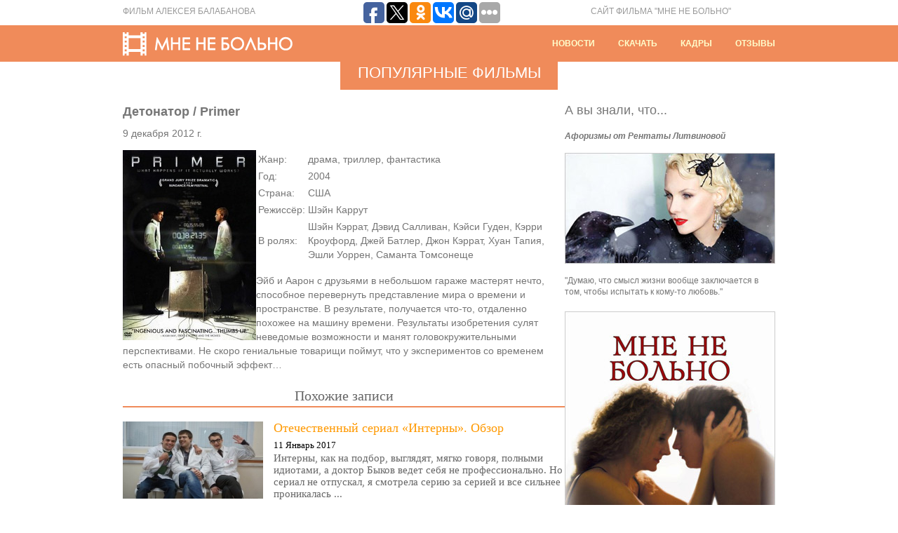

--- FILE ---
content_type: text/html; charset=UTF-8
request_url: http://mne-ne-bolno.ru/populjarnye-filmy/detonator-primer.php
body_size: 5278
content:
<!DOCTYPE HTML PUBLIC "-//W3C//DTD HTML 4.01 Transitional//EN" "http://www.w3.org/TR/html4/loose.dtd">
<html>
<head>
<title>Детонатор / Primer | МНЕ НЕ БОЛЬНО | Фильм Алексея Балабанова</title>
<meta http-equiv="Content-Type" content="text/html; charset=UTF-8">
<meta name="robots" content="all">
<LINK href="/style.css" type=text/css rel=stylesheet>

<!-- All in One SEO Pack 2.1.7 by Michael Torbert of Semper Fi Web Design[120,163] -->
<meta name="description" content="Жанр:драма, триллер, фантастика Год:2004 Страна:США Режиссёр:Шэйн Каррут В ролях:Шэйн Кэррат, Дэвид Салливан, Кэйси Гуден, Кэрри Кроуфорд, Джей Батлер,..." />

<link rel="canonical" href="http://mne-ne-bolno.ru/populjarnye-filmy/detonator-primer.php" />
<!-- /all in one seo pack -->
<meta name="telderi" content="22f2efe66ba4c890f4eb1cbe029a525c" />
</head>
<body>
<div id="top">
	<div class="block">
		<div class="director">Фильм Алексея Балабанова</div>
		<script type="text/javascript">(function(w,doc) {
if (!w.__utlWdgt ) {
    w.__utlWdgt = true;
    var d = doc, s = d.createElement('script'), g = 'getElementsByTagName';
    s.type = 'text/javascript'; s.charset='UTF-8'; s.async = true;
    s.src = ('https:' == w.location.protocol ? 'https' : 'http') + '://w.uptolike.com/widgets/v1/uptolike.js';
    var h=d[g]('body')[0];
    h.appendChild(s);
}})(window,document);
</script>
<div style="float:left;margin: 0 100px;" data-share-size="30" data-like-text-enable="false" data-background-alpha="0.0" data-pid="1633013" data-mode="share" data-background-color="ededed" data-share-shape="round-rectangle" data-icon-color="ffffff" data-share-counter-size="11" data-text-color="000000" data-buttons-color="ff9300" data-counter-background-color="ffffff" data-share-counter-type="common" data-orientation="horizontal" data-following-enable="false" data-sn-ids="fb.tw.ok.vk.gp.mr." data-selection-enable="true" data-share-style="1" data-counter-background-alpha="1.0" data-top-button="false" class="uptolike-buttons" ></div> 
		<div class="topwords" align="right">сайт фильма "мне не больно"</div>
        <div class="clear"></div>
    </div>
</div>
<div id="head">
	<div class="block">
		<div class="logo"><a href="/"><img src="/images/logo.gif" border="0"></a></div>
      <div class="bar" align="right">

            <span class="char_bar"></span>
        	<a href="http://www.mne-ne-bolno.ru/category/new" class="white">Новости</a>
            <span class="char_bar"></span>
        	<a href="/video.php" class="white">Скачать</a>
            <span class="char_bar"></span>
        	<a href="/gallery.php" class="white">Кадры</a>
            <span class="char_bar"></span>
        	<a href="/blogs" class="white">Отзывы</a>
      </div>
        <div class="clear"></div>
    </div>
</div><div class="main_block_page">
	    	<div class="main_block_header" align="center">Популярные фильмы</div>
    </div>

<div class="block">
  <div class="block_630">
<h1 class="header_otziv">Детонатор / Primer</h1>
<div class="text_otziv">9 декабря 2012 г.</div>
<div class="text_otziv">
<p><img src="/docs/files/2012-12-26/detonator-primer_1.jpg" alt="Детонатор / Primer" align="left" title="Детонатор / Primer" /></p>
<table>
<tr>
<td>
Жанр:
</td>
<td>
драма, триллер, фантастика                        </td>
</tr>
<tr>
<td>
Год:
</td>
<td>
2004                        </td>
</tr>
<tr>
<td>
Страна:
</td>
<td>
США                        </td>
</tr>
<tr>
<td>
Режиссёр:
</td>
<td>
Шэйн Каррут                        </td>
</tr>
<tr>
<td>
В ролях:
</td>
<td>
Шэйн Кэррат, Дэвид Салливан, Кэйси Гуден, Кэрри Кроуфорд, Джей Батлер, Джон Кэррат, Хуан Тапия, Эшли Уоррен, Саманта Томсонеще                        </td>
</tr>
</table>
<p>Эйб и Аарон с друзьями в небольшом гараже мастерят нечто, способное перевернуть представление мира о времени и пространстве. В результате, получается что-то, отдаленно похожее на машину времени. Результаты изобретения сулят неведомые возможности и манят головокружительными перспективами. Не скоро гениальные товарищи поймут, что у экспериментов со временем есть опасный побочный эффект…</p>
    </div>

<div class="related">
        
                    <h4>Похожие записи</h4>
                    
                        <div class="posts">
                                    
                                            
                        <img  src="https://mne-ne-bolno.ru/docs/files/2017/01/15169-300x186.jpg"  alt="Отечественный сериал &#171;Интерны&#187;. Обзор" width="200" height="110"  />
                       
                                    <div class = 'entry'>
                                        <h3><a href = 'http://mne-ne-bolno.ru/populjarnye-filmy/otechestvennyj-serial-interny-obzor.php' title = 'Отечественный сериал &#171;Интерны&#187;. Обзор'> Отечественный сериал &#171;Интерны&#187;. Обзор </a></h3>
                                         <div class="related-date">11 Январь 2017</div>
                                        <div class="text">
                                            Интерны, как на подбор, выглядят, мягко говоря, полными идиотами, а доктор Быков ведет себя не профессионально. Но сериал не отпускал, я смотрела серию за серией и все сильнее проникалась ...                                        </div>
                                    </div>
                                    
                        </div>
            <div style = 'clear:both;'></div>
                    
                        <div class="posts">
                                    
                                            
                        <img  src="https://mne-ne-bolno.ru/docs/files/2016/12/medium_ba2aa193c24f6175d2682eeb8607bb80-300x225.jpeg"  alt="Щенячий Патруль. Описание сериала" width="200" height="110"  />
                       
                                    <div class = 'entry'>
                                        <h3><a href = 'http://mne-ne-bolno.ru/populjarnye-filmy/shhenyachij-patrul-opisanie-seriala.php' title = 'Щенячий Патруль. Описание сериала'> Щенячий Патруль. Описание сериала </a></h3>
                                         <div class="related-date">12 Декабрь 2016</div>
                                        <div class="text">
                                            "Щенячий патруль" – яркий детский мультсериал. Мультик рассказывает о Зике - мальчике, создавшим из шести щенков щенячий патруль. И где бы не случилась беда, патруль спешит на помощь. ...                                        </div>
                                    </div>
                                    
                        </div>
            <div style = 'clear:both;'></div>
                    
                        <div class="posts">
                                    
                                            
                        <img  src="https://mne-ne-bolno.ru/docs/files/2016/12/b3784e1304a6-300x225.jpg"  alt="Райское озеро. Рецензия на фильм" width="200" height="110"  />
                       
                                    <div class = 'entry'>
                                        <h3><a href = 'http://mne-ne-bolno.ru/populjarnye-filmy/rajskoe-ozero-recenziya-na-film.php' title = 'Райское озеро. Рецензия на фильм'> Райское озеро. Рецензия на фильм </a></h3>
                                         <div class="related-date">06 Декабрь 2016</div>
                                        <div class="text">
                                            Стив и Дженни — влюблённая парочка, которые в скором времени планируют связать себя узами брака. В один из уикендов они едут отдохнуть на какой-то карьер. Рядом есть пляж, чудесное озеро и ...                                        </div>
                                    </div>
                                    
                        </div>
            <div style = 'clear:both;'></div>
                    
                        <div class="posts">
                                    
                                            
                        <img  src="https://mne-ne-bolno.ru/docs/files/2016/11/03-300x200.jpg"  alt="Рецензия на фильм «Полночь в Париже»" width="200" height="110"  />
                       
                                    <div class = 'entry'>
                                        <h3><a href = 'http://mne-ne-bolno.ru/populjarnye-filmy/recenziya-na-film-polnoch-v-parizhe.php' title = 'Рецензия на фильм «Полночь в Париже»'> Рецензия на фильм «Полночь в Париже» </a></h3>
                                         <div class="related-date">20 Ноябрь 2016</div>
                                        <div class="text">
                                            Вуди Аллен говорил, что любит чередовать свои фильмы: после «серьезной» картины он всегда снимает легкомысленную комедию. Лента «Полночь в Париже» вышла после драматического «Высокого ...                                        </div>
                                    </div>
                                    
                        </div>
            <div style = 'clear:both;'></div>
                    
                        <div class="posts">
                                    
                                            
                        <img  src="https://mne-ne-bolno.ru/docs/files/2016/11/2364374-300x187.jpg"  alt="Мультфильм &#171;Кот в сапогах&#187;" width="200" height="110"  />
                       
                                    <div class = 'entry'>
                                        <h3><a href = 'http://mne-ne-bolno.ru/populjarnye-filmy/multfilm-kot-v-sapogax.php' title = 'Мультфильм &#171;Кот в сапогах&#187;'> Мультфильм &#171;Кот в сапогах&#187; </a></h3>
                                         <div class="related-date">17 Ноябрь 2016</div>
                                        <div class="text">
                                            Мультфильм «Шрек», который вышел на экраны в 2001 году, оказался настолько успешным (в финансовом плане) и влиятельным (в плане техническом) анимационным проектом, что студия Dreamworks ...                                        </div>
                                    </div>
                                    
                        </div>
            <div style = 'clear:both;'></div>
                     </div>

	

</div>

  </div>
  <noindex>
	 <div class="block_300">
    <div class="header_interesting">А вы знали, что...</div>
    <div class="text_interesting">
      <em><strong>Афоризмы от Рентаты Литвиновой</strong></em> <br><br>
      <img src="/images/litvinova-info.jpg" width="300" height="158"><br><br>"Думаю, что смысл жизни вообще заключается в том, чтобы испытать к кому-то любовь."
    </div>
    <div class="banner">
      <a href=""><img src="/images/banner.jpg" border="0"></a>
    </div>
   </div>
  </noindex>
    <div class="clear"></div>
</div>
<div class="space_20"><img src="/images/spacer.gif"></div>

<div id="footer">
	<div class="block">
    			<div class="footer2">
			        </div>
		
    	<div class="footer_copyright">© 2011-2026Все права защищены</div>
    	<div class="footer_links">
			<ul>
				<li><a href="/">Главная</a></li>
				<li><a href="/cast.php">Актеры</a></li>
				<li><a href="/crew.php">Создатели</a></li>
				<li><a href="http://www.mne-ne-bolno.ru/category/populjarnye-filmy">Фильмы</a></li>
				<li><a href="/game_results.php">Итоги игры</a></li>
				<li id="mavrcatlist">
					<a href="/category/raznoe">Разное</a>
					<ul>	<li class="cat-item cat-item-62"><a href="http://mne-ne-bolno.ru/category/zdorove" title="Просмотреть все записи в рубрике &laquo;Здоровье&raquo;">Здоровье</a>
</li>
	<li class="cat-item cat-item-60"><a href="http://mne-ne-bolno.ru/category/pokupki" title="Просмотреть все записи в рубрике &laquo;Покупки&raquo;">Покупки</a>
</li>
	<li class="cat-item cat-item-61"><a href="http://mne-ne-bolno.ru/category/semya" title="Просмотреть все записи в рубрике &laquo;Семья&raquo;">Семья</a>
</li>
	<li class="cat-item cat-item-55"><a href="http://mne-ne-bolno.ru/category/stroitelstvo" title="Просмотреть все записи в рубрике &laquo;Строительство&raquo;">Строительство</a>
</li>
	<li class="cat-item cat-item-58"><a href="http://mne-ne-bolno.ru/category/texnika" title="Просмотреть все записи в рубрике &laquo;Техника&raquo;">Техника</a>
</li>
	<li class="cat-item cat-item-54"><a href="http://mne-ne-bolno.ru/category/uslugi" title="Просмотреть все записи в рубрике &laquo;Услуги&raquo;">Услуги</a>
</li>
	<li class="cat-item cat-item-56"><a href="http://mne-ne-bolno.ru/category/uyut" title="Просмотреть все записи в рубрике &laquo;Уют&raquo;">Уют</a>
</li>
</ul>
				</li>
			</ul>
        </div>
		<div id="counters">
		<!--LiveInternet counter--><script type="text/javascript"><!--
document.write("<a href='http://www.liveinternet.ru/click' "+
"target=_blank><img src='//counter.yadro.ru/hit?t14.1;r"+
escape(document.referrer)+((typeof(screen)=="undefined")?"":
";s"+screen.width+"*"+screen.height+"*"+(screen.colorDepth?
screen.colorDepth:screen.pixelDepth))+";u"+escape(document.URL)+
";"+Math.random()+
"' alt='' title='LiveInternet: показано число просмотров за 24"+
" часа, посетителей за 24 часа и за сегодня' "+
"border='0' width='88' height='31'><\/a>")
//--></script><!--/LiveInternet-->


<!-- Yandex.Metrika informer -->
<a href="https://metrika.yandex.ru/stat/?id=42555519&amp;from=informer"
target="_blank" rel="nofollow"><img src="https://informer.yandex.ru/informer/42555519/3_1_FFFFFFFF_EFEFEFFF_0_pageviews"
style="width:88px; height:31px; border:0;" alt="Яндекс.Метрика" title="Яндекс.Метрика: данные за сегодня (просмотры, визиты и уникальные посетители)" class="ym-advanced-informer" data-cid="42555519" data-lang="ru" /></a>
<!-- /Yandex.Metrika informer -->

<!-- Yandex.Metrika counter -->
<script type="text/javascript">
    (function (d, w, c) {
        (w[c] = w[c] || []).push(function() {
            try {
                w.yaCounter42555519 = new Ya.Metrika({
                    id:42555519,
                    clickmap:true,
                    trackLinks:true,
                    accurateTrackBounce:true
                });
            } catch(e) { }
        });

        var n = d.getElementsByTagName("script")[0],
            s = d.createElement("script"),
            f = function () { n.parentNode.insertBefore(s, n); };
        s.type = "text/javascript";
        s.async = true;
        s.src = "https://mc.yandex.ru/metrika/watch.js";

        if (w.opera == "[object Opera]") {
            d.addEventListener("DOMContentLoaded", f, false);
        } else { f(); }
    })(document, window, "yandex_metrika_callbacks");
</script>
<noscript><div><img src="https://mc.yandex.ru/watch/42555519" style="position:absolute; left:-9999px;" alt="" /></div></noscript>
<!-- /Yandex.Metrika counter -->

		</div>
        <div class="clear"></div>
    </div>
</div>
</body>
</html>

--- FILE ---
content_type: application/javascript;charset=utf-8
request_url: https://w.uptolike.com/widgets/v1/widgets-batch.js?params=JTVCJTdCJTIycGlkJTIyJTNBJTIyMTYzMzAxMyUyMiUyQyUyMnVybCUyMiUzQSUyMmh0dHAlM0ElMkYlMkZtbmUtbmUtYm9sbm8ucnUlMkZwb3B1bGphcm55ZS1maWxteSUyRmRldG9uYXRvci1wcmltZXIucGhwJTIyJTdEJTVE&mode=0&callback=callback__utl_cb_share_1769383580234457
body_size: 402
content:
callback__utl_cb_share_1769383580234457([{
    "pid": "1633013",
    "subId": 0,
    "initialCounts": {"fb":0,"tw":0,"tb":0,"ok":0,"vk":0,"ps":0,"gp":0,"mr":0,"lj":0,"li":0,"sp":0,"su":0,"ms":0,"fs":0,"bl":0,"dg":0,"sb":0,"bd":0,"rb":0,"ip":0,"ev":0,"bm":0,"em":0,"pr":0,"vd":0,"dl":0,"pn":0,"my":0,"ln":0,"in":0,"yt":0,"rss":0,"oi":0,"fk":0,"fm":0,"li":0,"sc":0,"st":0,"vm":0,"wm":0,"4s":0,"gg":0,"dd":0,"ya":0,"gt":0,"wh":0,"4t":0,"ul":0,"vb":0,"tm":0},
    "forceUpdate": ["fb","ok","vk","ps","gp","mr","my"],
    "extMet": false,
    "url": "http%3A%2F%2Fmne-ne-bolno.ru%2Fpopuljarnye-filmy%2Fdetonator-primer.php",
    "urlWithToken": "http%3A%2F%2Fmne-ne-bolno.ru%2Fpopuljarnye-filmy%2Fdetonator-primer.php%3F_utl_t%3DXX",
    "intScr" : false,
    "intId" : 0,
    "exclExt": false
}
])

--- FILE ---
content_type: application/javascript;charset=utf-8
request_url: https://w.uptolike.com/widgets/v1/version.js?cb=cb__utl_cb_share_176938357862037
body_size: 396
content:
cb__utl_cb_share_176938357862037('1ea92d09c43527572b24fe052f11127b');